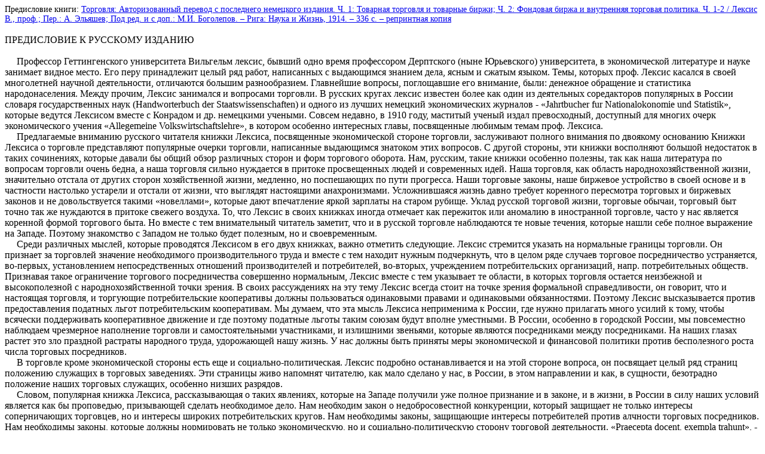

--- FILE ---
content_type: text/html; charset=windows-1251
request_url: http://www.bibliard.ru/vcd-1626-1-1659/index.html
body_size: 6391
content:


<!DOCTYPE html PUBLIC "-//W3C//DTD XHTML 1.0 Transitional//EN" "http://www.w3.org/TR/xhtml1/DTD/xhtml1-transitional.dtd">
<html xmlns="http://www.w3.org/1999/xhtml">
<head>
	<title>Предисловие книги: Торговля: Авторизованный перевод с последнего немецкого издания. Ч. 1: Товарная торговля и товарные биржи; Ч. 2: Фондовая биржа и внутренняя торговая политика. Ч. 1-2 / Лексис В., проф.; Пер.: А. Эльяшев; Под ред. и с доп.: М.И. Боголепов. – Рига: Наука и Жизнь, 1914. – 336 с. – репринтная копия</title>
	<meta http-equiv="Content-Type" content="text/html; charset=windows-1251"/>
	<script language="javascript" type="text/javascript" src="/script.js"></script>
	<base href="http://www.bibliard.ru/" />
</head>
<body>
    <form name="form1" method="post" action="index.aspx?idc=1626&amp;pgn=1&amp;idg=1659&amp;" id="form1">
<div>
<input type="hidden" name="__VIEWSTATE" id="__VIEWSTATE" value="/wEPDwULLTE3ODY5NDM5NjNkZHVwTHowHB6ZlAYIVenhoVEAcJdr" />
</div>

<div>

	<input type="hidden" name="__VIEWSTATEGENERATOR" id="__VIEWSTATEGENERATOR" value="90059987" />
</div>
    
<span style="font-size: 14px">Предисловие книги: <a href="/vcd-1626-1-1659/goodsinfo.html">Торговля: Авторизованный перевод с последнего немецкого издания. Ч. 1: Товарная торговля и товарные биржи; Ч. 2: Фондовая биржа и внутренняя торговая политика. Ч. 1-2 / Лексис В., проф.; Пер.: А. Эльяшев; Под ред. и с доп.: М.И. Боголепов. – Рига: Наука и Жизнь, 1914. – 336 с. – репринтная копия</a></span>
<br><br>
<div id="text_rel">ПРЕДИСЛОВИЕ К РУССКОМУ ИЗДАНИЮ<br />
<br />
&nbsp;&nbsp;&nbsp;&nbsp;&nbsp;Профессор Геттингенского университета Вильгельм лексис, бывший одно время профессором Дерптского (ныне Юрьевского) университета, в экономической литературе и науке занимает видное место. Его перу принадлежит целый ряд работ, написанных с выдающимся знанием дела, ясным и сжатым языком. Темы, которых проф. Лексис касался в своей многолетней научной деятельности, отличаются большим разнообразием. Главнейшие вопросы, поглощавшие его внимание, были: денежное обращение и статистика народонаселения. Между прочим, Лексис занимался и вопросами торговли. В русских кругах лексис известен более как один из деятельных соредакторов популярных в России словаря государственных наук (Handworterbuch der Staatswissenschaften) и одного из лучших немецкий экономических журналов - &laquo;Jahrtbucher fur Nationalokonomie und Statistik&raquo;, которые ведутся Лексисом вместе с Конрадом и др. немецкими учеными. Совсем недавно, в 1910 году, маститый ученый издал превосходный, доступный для многих очерк экономического учения &laquo;Allegemeine Volkswirtschaftslehre&raquo;, в котором особенно интересных главы, посвященные любимым темам проф. Лексиса.<br />
&nbsp;&nbsp;&nbsp;&nbsp;&nbsp;Предлагаемые вниманию русского читателя книжки Лексиса, посвященные экономической стороне торговли, заслуживают полного внимания по двоякому основанию Книжки Лексиса о торговле представляют популярные очерки торговли, написанные выдающимся знатоком этих вопросов. С другой стороны, эти книжки восполняют большой недостаток в таких сочинениях, которые давали бы общий обзор различных сторон и форм торгового оборота. Нам, русским, такие книжки особенно полезны, так как наша литература по вопросам торговли очень бедна, а наша торговля сильно нуждается в притоке просвещенных людей и современных идей. Наша торговля, как область народнохозяйственной жизни, значительно отстала от других сторон хозяйственной жизни, медленно, но поспешающих по пути прогресса. Наши торговые законы, наше биржевое устройство в своей основе и в частности настолько устарели и отстали от жизни, что выглядят настоящими анахронизмами. Усложнившаяся жизнь давно требует коренного пересмотра торговых и биржевых законов и не довольствуется такими &laquo;новеллами&raquo;, которые дают впечатление яркой зарплаты на старом рубище. Уклад русской торговой жизни, торговые обычаи, торговый быт точно так же нуждаются в притоке свежего воздуха. То, что Лексис в своих книжках иногда отмечает как пережиток или аномалию в иностранной торговле, часто у нас является коренной формой торгового быта. Но вместе с тем внимательный читатель заметит, что и в русской торговле наблюдаются те новые течения, которые нашли себе полное выражение на Западе. Поэтому знакомство с Западом не только будет полезным, но и своевременным.<br />
&nbsp;&nbsp;&nbsp;&nbsp;&nbsp;Среди различных мыслей, которые проводятся Лексисом в его двух книжках, важно отметить следующие. Лексис стремится указать на нормальные границы торговли. Он признает за торговлей значение необходимого производительного труда и вместе с тем находит нужным подчеркнуть, что в целом ряде случаев торговое посредничество устраняется, во-первых, установлением непосредственных отношений производителей и потребителей, во-вторых, учреждением потребительских организаций, напр. потребительных обществ. Признавая такое ограничение торгового посредничества совершенно нормальным, Лексис вместе с тем указывает те области, в которых торговля остается неизбежной и высокополезной с народнохозяйственной точки зрения. В своих рассуждениях на эту тему Лексис всегда стоит на точке зрения формальной справедливости, он говорит, что и настоящая торговля, и торгующие потребительские кооперативы должны пользоваться одинаковыми правами и одинаковыми обязанностями. Поэтому Лексис высказывается против предоставления податных льгот потребительским кооперативам. Мы думаем, что эта мысль Лексиса неприменима к России, где нужно прилагать много усилий к тому, чтобы всячески поддерживать кооперативное движение и где поэтому податные льготы таким союзам будут вполне уместными. В России, особенно в городской России, мы повсеместно наблюдаем чрезмерное наполнение торговли и самостоятельными участниками, и излишними звеньями, которые являются посредниками между посредниками. На наших глазах растет это зло праздной растраты народного труда, удорожающей нашу жизнь. У нас должны быть приняты меры экономической и финансовой политики против бесполезного роста числа торговых посредников.<br />
&nbsp;&nbsp;&nbsp;&nbsp;&nbsp;В торговле кроме экономической стороны есть еще и социально-политическая. Лексис подробно останавливается и на этой стороне вопроса, он посвящает целый ряд страниц положению служащих в торговых заведениях. Эти страницы живо напомнят читателю, как мало сделано у нас, в России, в этом направлении и как, в сущности, безотрадно положение наших торговых служащих, особенно низших разрядов.<br />
&nbsp;&nbsp;&nbsp;&nbsp;&nbsp;Словом, популярная книжка Лексиса, рассказывающая о таких явлениях, которые на Западе получили уже полное признание и в законе, и в жизни, в России в силу наших условий является как бы проповедью, призывающей сделать необходимое дело. Нам необходим закон о недобросовестной конкуренции, который защищает не только интересы соперничающих торговцев, но и интересы широких потребительских кругов. Нам необходимы законы, защищающие интересы потребителей против алчности торговых посредников. Нам необходимы законы, которые должны нормировать не только экономическую, но и социально-политическую сторону торговой деятельности. &laquo;Praecepta docent, exempla trahunt&raquo;, - говорили в старом Риме, а книжки Лексисе и учат, и рассказывают о примерах, влекущих к подражанию.<br />
&nbsp;&nbsp;&nbsp;&nbsp;&nbsp;Мы сочли необходимым к тексту, написанному проф. Лексисом, присоединить целый ряд страниц, на которых приведены в кратких чертах такие сведения, которые дополняют изложение Лексиса иллюстрациями из русской действительности. Наши добавления по необходимости являются краткими справками фактического содержания. Здесь, в предисловии, нам хотелось бы указать еще на одну весьма характерную черту русской жизни. Весьма оригинально сложились у нас, в России, торговые отношения в городе и деревне, между городом и деревней. В городе мы наблюдаем непомерное увеличение числа торговых посредников. Проф. Лексис, между прочим, объясняет, чем вызывается такое переполнение торгового оборота излишними участниками. В русской же деревне, наоборот, торговля представлена весьма слабо, прежде всего, в количественном отношении. Поэтому торговля в деревне часто имеет привкус маленькой монополии, которая при широкой системе забирания товаров в долг часто превращается в фактор, истощающий деревенские хозяйства. С другой стороны, город на своих базарах привык видеть свежий товар, ежедневно или по так называемым базарным дням привозимый из деревни. Вместе с тем город привык к тому, что деревня дает ему товар более дешевый, нежели тот, который уже перехвачен городскими скупщиками. Наоборот, город сбывает в деревню всякую товарную заваль, всякую гниль и подделку и притом по высокой цене. Это - одно из самых больных и темных мест русской торговли. Вот почему торговая деятельность деревенских кооперативов как по коллективной закупке товаров, так и по их продаже заслуживает всяческой поддержки государства, земства и общества. Опыт показал, что пока это самый лучший способ борьбы с русским торговым неустройством.<br />
&nbsp;&nbsp;&nbsp;&nbsp;&nbsp;В заключение считаем возможным вместе с проф. Лексисом подчеркнуть высокую полезность специального коммерческого образования, которое в России вырастает довольно быстро, но по сравнению с размером нужды в таком просвещении все еще напоминает копеечную свечку, зажженную в огромной темной комнате. Мы думаем, что книжки Лексиса будут полезны и тем, кто уже попал в коммерческую школу, и тем, кто не имел к этому счастливой возможности и пытается самообразованием пополнить недостающие знания.<br />
<br />
М. Боголепов<br />
С.-Петербург, 17 мая 1914 г.</div>
    
<script type="text/javascript">	ReplaceSearchWord("text_rel", '');</script>
    
    </form>
</body>
</html>
